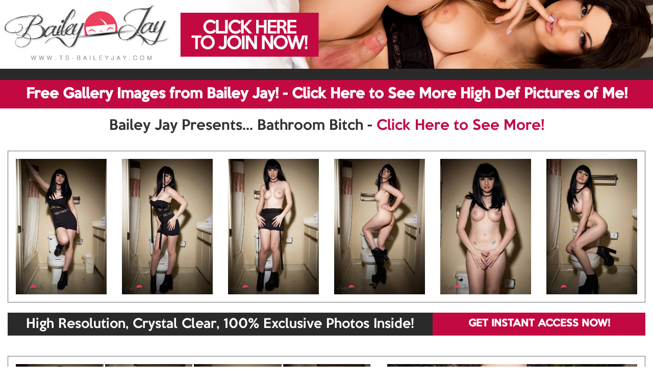

--- FILE ---
content_type: text/html; charset=UTF-8
request_url: https://www.shemale-porn-galls.com/galls/baileyjay/bathroom_bitch_pic/?nats=lbtraffic.4.45.45.0.6013817.0.0.0
body_size: 2249
content:
<!doctype html>
<html lang="en">
<head>
<meta charset="UTF-8">
<meta id="view" name="viewport" content="width=device-width, initial-scale=1.0, maximum-scale=1.0, user-scalable=no" />
<meta http-equiv="X-UA-Compatible" content="IE9"/>
<title>TS-BaileyJay.com &gt; Get Instant Access Now!</title>
<link rel="stylesheet" href="/galls/resp/css/normalize.css"> 
<link rel="stylesheet" href="/galls/resp/css/bootstrap.min.css">
<link rel="stylesheet" href="/galls/resp/css/swipebox.css">
<link rel="stylesheet" href="/galls/resp/css/fancybox.css" media="screen" />
<link rel="stylesheet" href="/galls/resp/css/tgpstyle.css">
<script src="/galls/resp/js/jquery.js"></script>
 <script src="/galls/resp/js/bootstrap.js"></script>
 
 <style>
A,A:hover{color:#c20942;}
A:hover{color:#c20942 !important;}
#back-color,.btn-primary,.btn-primary:hover{background-color:#c20942;border:1px solid #c20942;}
.back-bg{background-color:#c20942;border:1px solid #c20942;}
</style>
    <script>
  (function(i,s,o,g,r,a,m){i['GoogleAnalyticsObject']=r;i[r]=i[r]||function(){
  (i[r].q=i[r].q||[]).push(arguments)},i[r].l=1*new Date();a=s.createElement(o),
  m=s.getElementsByTagName(o)[0];a.async=1;a.src=g;m.parentNode.insertBefore(a,m)
  })(window,document,'script','https://www.google-analytics.com/analytics.js','ga');

  ga('create', 'UA-8472592-26', 'auto');
  ga('send', 'pageview');

</script>
</head>
<body>
<div class="container-fluid"><!-- container fluid starts here -->
	<div class="row">	
			<div class="hidden-xs lbanner">
		<a href="https://track.ts-baileyjay.com/track/lbtraffic.4.45.45.0.6013817.0.0.0/">
			<img src="/galls/resp/images/desktophead/top_bailey.jpg"  class="img-responsive"/>
		</a>
		</div>	
		<div class="longbanner">&nbsp;</div>
		<a href="https://track.ts-baileyjay.com/track/lbtraffic.4.45.45.0.6013817.0.0.0/" class="hidden-xs">
			<button type="button" class="btn btn-primary btn-block btn-lg hidden-xs dlarge2" id="back-color">Free Gallery Images from Bailey Jay! - Click Here to See More High Def Pictures of Me!</button>
		</a>  
		<!-- top bar phone -->
		<div class="visible-xs mtop">
		<a href="https://track.ts-baileyjay.com/track/lbtraffic.4.45.45.0.6013817.0.0.0/">
			<button type="button" class="btn btn-primary btn-block btn-xs">Free Gallery Images from Bailey Jay! <br/> Click Here to See More High Def Pictures of Me!</button>
		</a>  		
		</div>	
		
		

		<!-- header banner phone -->
		<div class="visible-xs head-mob mbaner">			
				<a href="https://track.ts-baileyjay.com/track/lbtraffic.4.45.45.0.6013817.0.0.0/"><img src="/galls/resp/images/mobilehead/baileyjay.jpg" class="img-responsive"></a>
		</div>
		<div class="visible-xs">
			<a href="https://track.ts-baileyjay.com/track/lbtraffic.4.45.45.0.6013817.0.0.0/">
				<button type="button" class="btn btn-primary btn-block btn-lg back-bg" >TAKE A FREE TOUR NOW</button>
			</a>  				
		</div>
		<h3 class="ac ul hidden-xs">Bailey Jay Presents... Bathroom Bitch - <a href="https://track.ts-baileyjay.com/track/lbtraffic.4.45.45.0.6013817.0.0.0/">Click Here to See More!</a></h3>
		
		
		
		<div class="clearfix clearBr hidden-xs"></div>
		<div class="clearfix clearBr visible-xs"></div>
		<div class="container-fluid nomarphone">
			<div class="panel borgray">		
				<div class="col-lg-2 col-sm-4 col-xs-6 nopadmob ">
					<div class="cthumb" style="background-image:url(1.jpg);">
						<a class="swipebox fancybox" rel="gallery1" href="1.jpg"><img src="/galls/resp/images/tpix.png" class="img-responsive img2"></a>
					</div>
				</div>
				
				<div class="col-lg-2 col-sm-4 col-xs-6 nopadmob ">
					<div class="cthumb" style="background-image:url(2.jpg);">
						<a class="swipebox fancybox" rel="gallery1" href="2.jpg"><img src="/galls/resp/images/tpix.png" class="img-responsive img2"></a>
					</div>
				</div>		
				
				<div class="col-lg-2 col-sm-4 col-xs-6 nopadmob ">
					<div class="cthumb" style="background-image:url(3.jpg);">
						<a class="swipebox fancybox" rel="gallery1" href="3.jpg"><img src="/galls/resp/images/tpix.png" class="img-responsive img2"></a>
					</div>
				</div>			
				
				<div class="col-lg-2 col-sm-4 col-xs-6 nopadmob ">
					<div class="cthumb" style="background-image:url(4.jpg);">
						<a class="swipebox fancybox" rel="gallery1" href="4.jpg"><img src="/galls/resp/images/tpix.png" class="img-responsive img2"></a>
					</div>
				</div>					
				
				
				<div class="col-lg-2 col-sm-4 col-xs-12 nopadmob ">
					<div class="cthumb" style="background-image:url(5.jpg);">
						<a class="swipebox fancybox" rel="gallery1" href="5.jpg"><img src="/galls/resp/images/tpix.png" class="img-responsive img2"></a>
					</div>
				</div>					
				<div class="clearfix clearBr visible-xs"></div>
				<div class="visible-xs">
					<div class="col-lg-8">
						<h4 class="ac">High Resolution, Crystal Clear, 100% Exclusive Photos Inside!</h4>
					
					</div>
					
					<div class="col-lg-4">
						<a href="https://track.ts-baileyjay.com/track/lbtraffic.4.45.45.0.6013817.0.0.0/">
							<button type="button" class="btn btn-primary btn-block btn-lg">GET INSTANT ACCESS NOW!</button>
						</a>  		
					</div>		
				</div>
				<div class="clearfix clearBr visible-xs"></div>
				<div class="col-lg-2 col-sm-4 hidden-xs ">
					<div class="cthumb" style="background-image:url(6.jpg);">
						<a class="swipebox fancybox" rel="gallery1" href="6.jpg"><img src="/galls/resp/images/tpix.png" class="img-responsive img2"></a>
					</div>
				</div>	
	
					<div class="clearfix clearBr hidden-xs"></div>
			</div>
		</div>	
		<!-- hires desktop -->
		
		<div class="hidden-xs">
			<div class="col-sm-12">
				<div class="col-sm-8 nopadding bgray">
					<h4 class="ac">High Resolution, Crystal Clear, 100% Exclusive Photos Inside!</h4>			
				</div>
				
				<div class="col-sm-4 nopadding">
					<a href="https://track.ts-baileyjay.com/track/lbtraffic.4.45.45.0.6013817.0.0.0/">
						<button type="button" class="btn btn-primary btn-block btn-lg">GET INSTANT ACCESS NOW!</button>
					</a>  		
				</div>		
			</div>
		</div>	
		<!-- hires desktop -->
		<div class="clearfix clearBr hidden-xs"></div><div class="clearfix clearBr hidden-xs"></div>
		

		<div class="container-fluid nomarphone">
			<div class="panel borgray">		
				<div class="col-lg-7 col-md-7 col-sm-12 col-xs-12 nopadmob">
				
					<div class="visible-xs col-md-3 col-xs-6 nopadding p2 ">
						<div class="cthumb" style="background-image:url(6.jpg);">
							<a class="swipebox fancybox" rel="gallery1" href="6.jpg"><img src="/galls/resp/images/tpix.png" class="img-responsive img2"></a>
						</div>
					</div>
					<div class="col-lg-3 col-md-3 col-sm-6 col-xs-6 nopadding p2 ">
						<div class="cthumb" style="background-image:url(7.jpg);">
							<a class="swipebox fancybox" rel="gallery1" href="7.jpg"><img src="/galls/resp/images/tpix.png" class="img-responsive img2"></a>
						</div>
					</div>			
					<div class="col-lg-3 col-md-3 col-sm-6 col-xs-6 nopadding p2 ">
						<div class="cthumb" style="background-image:url(8.jpg);">
							<a class="swipebox fancybox" rel="gallery1" href="8.jpg"><img src="/galls/resp/images/tpix.png" class="img-responsive img2"></a>
						</div>
					</div>	

					<div class="col-lg-3 col-md-3 col-sm-6 col-xs-6 nopadding p2 ">
						<div class="cthumb" style="background-image:url(9.jpg);">
							<a class="swipebox fancybox" rel="gallery1" href="9.jpg"><img src="/galls/resp/images/tpix.png" class="img-responsive img2"></a>
						</div>
					</div>	


					<div class="col-lg-3 col-md-3 col-sm-6 col-xs-12 nopadding p2 ">
						<div class="cthumb" style="background-image:url(10.jpg);">
							<a class="swipebox fancybox" rel="gallery1" href="10.jpg"><img src="/galls/resp/images/tpix.png" class="img-responsive img2"></a>
						</div>
					</div>			
				</div>
				<div class="col-lg-5 col-md-5 hidden-xs hidden-sm">				
						<a href="https://track.ts-baileyjay.com/track/lbtraffic.4.45.45.0.6013817.0.0.0/"><img src="/galls/resp/images/mobilehead/baileyjay.jpg" class="img-responsive img2"></a>
						
						<a href="https://track.ts-baileyjay.com/track/lbtraffic.4.45.45.0.6013817.0.0.0/">
							<button type="button" class="btn btn-primary btn-block btn-lg">TAKE THE FREE TOUR!</button>
						</a>  				
						
				</div>			
				<div class="clearfix clearBr hidden-xs"></div>
			</div>
		</div>
		<div class="clearfix  hidden-xs"></div>
		
		
		
		<div class="hidden-xs">
			<div class="col-sm-12">
				<div class="col-sm-8 nopadding bgray">
					<h4 class="ac">TS Bailey Jay in Bathroom Bitch</h4>
				
				</div>
				
				<div class="col-sm-4 nopadding">
					<a href="https://track.ts-baileyjay.com/track/lbtraffic.4.45.45.0.6013817.0.0.0/">
						<button type="button" class="btn btn-primary btn-block btn-lg">CLICK HERE TO JOIN NOW!</button>
					</a>  		
				</div>		
			</div>
		</div>
		<div class="clearfix  hidden-xs"></div>
		<div class="clearfix clearBr visible-xs"></div>
		<div class="visible-xs">
			<div class="col-xs-12">
				<h4 class="ac">TS Bailey Jay in Bathroom Bitch</h4>
			
			</div>
			
			<div class="col-xs-12">
				<a href="https://track.ts-baileyjay.com/track/lbtraffic.4.45.45.0.6013817.0.0.0/">
					<button type="button" class="btn btn-primary btn-block btn-lg">CLICK HERE TO JOIN NOW!</button>
				</a>  		
			</div>		
		</div>		
		
		<div class="clearfix clearBr hidden-xs"></div>
		
		
		<div class="clearfix clearBr visible-xs"></div>
		<div class="container-fluid nomarphone">
			<div class="panel borgray">		
				<div class="col-lg-2 col-sm-4 col-xs-6 nopadmob">
					<div class="cthumb" style="background-image:url(11.jpg);">	
						<a class="swipebox fancybox" rel="gallery1" href="11.jpg"><img src="/galls/resp/images/tpix.png" class="img-responsive img2"></a>
					</div>
				</div>			

				<div class="col-lg-2 col-sm-4 col-xs-6 nopadmob ">
					<div class="cthumb" style="background-image:url(12.jpg);">
						<a class="swipebox fancybox" rel="gallery1" href="12.jpg"><img src="/galls/resp/images/tpix.png" class="img-responsive img2"></a>
					</div>
				</div>			

				<div class="col-lg-2 col-sm-4 col-xs-6 nopadmob ">
					<div class="cthumb" style="background-image:url(13.jpg);">
						<a class="swipebox fancybox" rel="gallery1" href="13.jpg"><img src="/galls/resp/images/tpix.png" class="img-responsive img2"></a>
					</div>
				</div>			

				<div class="col-lg-2 col-sm-4 col-xs-6 nopadmob ">
					<div class="cthumb" style="background-image:url(14.jpg);">
						<a class="swipebox fancybox" rel="gallery1" href="14.jpg"><img src="/galls/resp/images/tpix.png" class="img-responsive img2"></a>
					</div>
				</div>			

				<div class="col-lg-2 col-sm-4 col-xs-6 nopadmob ">
					<div class="cthumb" style="background-image:url(15.jpg);">
						<a class="swipebox fancybox" rel="gallery1" href="15.jpg"><img src="/galls/resp/images/tpix.png" class="img-responsive img2"></a>
					</div>
				</div>			

				<div class="col-lg-2 col-sm-4 col-xs-6 nopadmob ">
					<div class="cthumb" style="background-image:url(16.jpg);">
						<a class="swipebox fancybox" rel="gallery1" href="16.jpg"><img src="/galls/resp/images/tpix.png" class="img-responsive img2"></a>
					</div>
				</div>			
				<div class="clearfix clearBr hidden-xs"></div>
			</div>
		</div>
		<div class="clearfix clearBr hidden-xs"></div>
		
		<div class="hidden-xs hidden-sm">
			<div class="col-sm-12 nopadding">
				<a href="https://track.ts-baileyjay.com/track/lbtraffic.4.45.45.0.6013817.0.0.0/">
					<button type="button" class="btn btn-primary btn-block btn-lg" id="d-large">Wanna See More of Her? Click Here to Get Instant Exclusive Access Now!</button>
				</a>  		
			</div>				
		</div>
		<div class="clearfix clearBr visible-xs"></div>
		<div class="visible-xs">
			<div class="col-xs-12 nopadding">
				<a href="https://track.ts-baileyjay.com/track/lbtraffic.4.45.45.0.6013817.0.0.0/">
					<button type="button" class="btn btn-primary btn-block btn-lg">Wanna See More of Her? Click Here to Get Instant Exclusive Access Now!</button>
				</a>  		
			</div>				
		</div>		
		
	</div>
</div><!-- container fluid ends here -->


<script>
$(document).ready(function() {
        if (navigator.userAgent.match(/Android/i)
         || navigator.userAgent.match(/webOS/i)
         || navigator.userAgent.match(/iPhone/i)
         || navigator.userAgent.match(/iPad/i)
         || navigator.userAgent.match(/iPod/i)
         || navigator.userAgent.match(/BlackBerry/i)
        ) {
     			$('.swipebox').swipebox();
		} else {
			$('.fancybox').fancybox();
		}
	});
</script>
<!-- FancyBox --><script type="text/javascript" src="/galls/resp/js/jquery.fancybox.js"></script>
<!--Swipebox--><script src="/galls/resp/js/jquery.swipebox.js"></script>


</body>
</html>